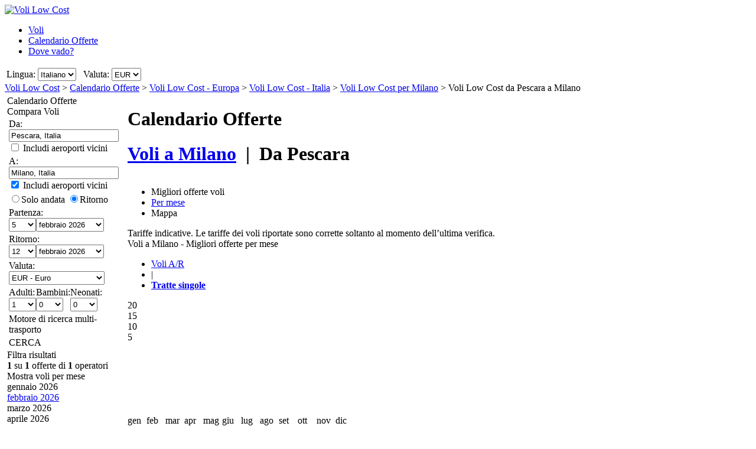

--- FILE ---
content_type: text/html; charset=UTF-8
request_url: https://www.volilowcost.it/VoliEconomici/Solo-andata/PSR/BGY/Voli-Low-Cost-da-Pescara-a-Milano.htm
body_size: 31054
content:

<!DOCTYPE html PUBLIC "-//W3C//DTD XHTML 1.0 Transitional//EN"
   "http://www.w3.org/TR/xhtml1/DTD/xhtml1-transitional.dtd">
<html xmlns="http://www.w3.org/1999/xhtml" xml:lang="it" lang="it" prefix="og: http://ogp.me/ns#">
<head>
	<title>Voli low cost Pescara - Milano : Voli economici per Milano, a partire da 15,29 € (Solo andata)</title>
	<meta http-equiv="Content-Type" content="text/html; charset=UTF-8"/>
	<meta name="viewport" content="width=device-width, initial-scale=1"/>
	<meta name="description" content="Voli Low Cost Milano - Confronta voli economici da Pescara a Milano. Offerte voli low cost a Milano Da 15,29 €. Compagnie aeree low cost da Pescara a Milano (Solo andata)"/>
	<meta name="keywords" content="Voli economici a Milano, Voli, Motore di ricerca voli economici, Offerte voli economici a Milano, Hotel."/>
	<meta property="og:title" content="Voli low cost Pescara - Milano : Voli economici per Milano, a partire da 15,29 € (Solo andata)" />
	<meta property="og:image" content="https://www.volilowcost.it/themes/v2009_R/i/logos/logo-it-IT.png" />
	<meta property="og:description" content="Voli Low Cost Milano - Confronta voli economici da Pescara a Milano. Offerte voli low cost a Milano Da 15,29 €. Compagnie aeree low cost da Pescara a Milano (Solo andata)" />
	<link rel="shortcut icon" href="/i/vuelosbaratos.ico"/>
	<link rel="canonical" href="https://www.volilowcost.it/VoliEconomici/Solo-andata/PSR/MIL/Voli-Low-Cost-da-Pescara-a-Milano.htm"/>
	<link type="text/css" rel="stylesheet" href="https://1.vbimg.com/themes/v2009_R/css/cfglobal.css"/>
	<link type="text/css" rel="stylesheet" href="https://1.vbimg.com/themes/v2009_R/css/slider.css"/>
	<link type="text/css" rel="stylesheet" href="https://1.vbimg.com/themes/v2009_R/css/popcalendar.css"/>
	<link type="text/css" rel="stylesheet" href="https://1.vbimg.com/themes/v2009_R/flights/css/flysearch.css"/>
	<link type="text/css" rel="stylesheet" href="https://1.vbimg.com/themes/v2009_R/flights/css/barchart.css"/>
	<link type="text/css" rel="stylesheet" href="https://1.vbimg.com/themes/v2009_R/flights/css/flysearch_print.css" media="print"/>
	<link type="text/css" rel="stylesheet" href="https://1.vbimg.com/themes/v2009_R/css/form.css"/>
	<script type="text/javascript" src="/js/dynamic/strings-it.js?ts=1dc9051699d4746"></script>

	<script type="text/javascript">/*<![CDATA[*/
		TXT_BOOK_IT = "Prenota";
		TXT_RESULTS = "%1 su %2 offerte di %3 operatori";
		TXT_VERIFY = "Verifica";
		TXT_UPDATE = "Aggiorna";
		TXT_NO_RESULTS = "Nessun risultato";
		TXT_NO_RESULTS_MSG = TXT_NO_RESULTS;
		TXT_ALT_DATE = "Date dei voli";
		TXT_MORE_FLIGHTS_FROM = "Altre offerte per questa partenza";
		TXT_MORE_FLIGHTS_TO = "Altre offerte per questa destinazione";
		TXT_VERIFY_AVAILABILITY = "Verifica disponibilità";
		TXT_APPROX_FROM = "circa %1 da %2";
		TXT_NO_RESULTS_FOUND = "Non abbiamo trovato nessun risultato per i criteri di ricerca selezionati";
		TXT_TRY_THESE_AIRPORTS = "Prova i seguenti aeroporti alternativi...";
		TXT_ALL_AIRPORTS = "(tutti gli aeroporti)";
		TXT_UPDATING = "Aggiornamento in corso...";
		TXT_WAIT = "Si prega di attendere...";
		TXT_UPDATE_FAILED = "Aggiornamento non disponibile";
		TXT_FROM_TO = "%1 a %2";

		HASH_CODE = "oXSUfg3PZvnXKmV9UxRduA==";
		FULL_PARAMS = "&Full=true&ShowIATA=true";
		EXTRA_PARAMS = "";
		IMG_PATH = "https://1.vbimg.com/i/";
		ROOT_FOLDER = "/";
		FLIGHTS_FOLDER = "/VoliEconomici/";
		REDIRECT_PATH = "/redirect.aspx";
		CAL_IMG_FOLDER = 'https://1.vbimg.com/i/cal/';
		MONTH_GRAPH_TARGET = decodeURIComponent("%2fVoliEconomici%2fsolo-andata%2fPSR%2fBGY%2f%251%2fVoli-Low-Cost-da-Pescara-a-Milano");

		LANG_CODE = "it";
		SEARCH_TIME = new Date(1769645296496);

		var errorTemplate = '<div class="ofertasBox ofertasError"><span class="tl"><span class="tr"></span></span>' +
			'<div class="roundLeft"><div class="roundRight">%1</div></div><span class="bl"><span class="br"></span></span></div>';

		var updateButton = '<div class="stopbutton" onclick="viewMgr.update()"><span class="text">' + TXT_UPDATE + '</span></div>';

		var v2009Icons = {
			aptPin:{icon:'https://1.vbimg.com/themes/v2009_R/i/map/map_apt.png',width:28,height:34},
			pinShadow:{icon:'https://1.vbimg.com/themes/v2009_R/i/map/map_shadow.png',width:42,height:34},
			clock:'https://1.vbimg.com/themes/v2009_R/i/ico_clock.gif',
			update:'https://1.vbimg.com/themes/v2009_R/i/ico_update.gif',
			updating:'https://1.vbimg.com/themes/v2009_R/i/snake.gif',
			warning:'https://1.vbimg.com/themes/v2009_R/i/ico_warning.gif'
		};

		var searchSettings = {
			dep:{
				iata:"PSR",
				city:"Pescara",
				name:"Pescara",
				iso3166:"IT",
				lat:42.4666667,
				lon:14.2166667
			},
			dest:{
				iata:"BGY",
				city:"Milano",
				name:"Milano Bergamo",
				iso3166:"IT",
				lat:45.4666667,
				lon:9.2000000
			},
			way:1,
			adults:1, children:0, infants:0,
			flightClass:"Economy",
			currencyRegion:"IT",
			useGrouping:false,
			maxDistance:100,
			decimalSeparator:",",
			thousandSeparator:".",
			currencyFormat:"%1 €",
			roundPrices:true,
			currencyPattern:"%1 €",
			hasMonth:false,
			month:1,
			year:1,
			mapOverallCheapest:true,
			hidePinOnMapHeader:true,
			showAirlineLogos:true,
			pageNextPrev:true,
			filterLabelOff:true,
			icons:v2009Icons,
			errorMsg:errorTemplate,
			updateButton:updateButton,
			directory:true,
			version:"Version1_1"
		};

		var preloadImages = function () {
			var d=document; if(d.images){ if(!d.p) d.p=new Array();
				var i,j=d.p.length,a=preloadImages.arguments; for(i=0; i<a.length; i++)
				if(a[i].indexOf("#")!=0){ d.p[j]=new Image; d.p[j++].src=a[i];}
			}
		};
		preloadImages('https://1.vbimg.com/themes/v2009_R/i/borders/waiting_top.gif',
			'https://1.vbimg.com/themes/v2009_R/i/borders/waiting_middle.gif',
			'https://1.vbimg.com/themes/v2009_R/i/borders/waiting_bottom.gif');
	/*]]>*/</script>
	<script type="text/javascript" src="/js/min/flexitip.min.js?ts=1cc003c2107d160"></script>
	<script type="text/javascript" src="/js/min/dom.min.js?ts=1cfd8da5cabd930"></script>
	<script type="text/javascript" src="/js/min/ajax.min.js?ts=1cfd8da5cabd930"></script>
	<script type="text/javascript" src="/js/min/balloon.min.js?ts=1cfd8da5cabd930"></script>
	<script type="text/javascript" src="/js/min/suggest.min.js?ts=1d496ec15e38eb0"></script>
	<script type="text/javascript" src="/js/min/popcalendar.min.js?ts=1d9fc3fa617ff30"></script>
	<script type="text/javascript" src="/js/min/tooltip.min.js?ts=1cfd8da5cabd930"></script>
	<script type="text/javascript" src="/jquery/jquery-1.8.3.min.js?ts=1d0791714cb7070"></script>
	<script type="text/javascript" src="/jquery/ui/ui.custom.1.9.2.min.js?ts=1d0791714cb7070"></script>
	<script type="text/javascript" src="/jquery/ui/jquery.ui.touch-punch.min.js?ts=1d0791929994c00"></script>
	<script type="text/javascript" src="/jquery/classy.js?ts=1cb698338bffe90"></script>
	<script type="text/javascript" src="/flights/js/v2/min/flightupdater.min.js?ts=1d2c02d032b5b00"></script>
	<script type="text/javascript" src="/flights/js/v2/min/searchbox.min.js?ts=1d496ec15e38eb0"></script>
	<script type="text/javascript" src="/flights/js/v2/min/barchart.min.js?ts=1cfdd669b01e8b0"></script>
	<script type="text/javascript" src="/js/min/custom-form-elements.min.js?ts=1d21fbc8e2c0d10"></script>
	<script type="text/javascript">/*<![CDATA[*/
	$(document).ready(function(){
		if(typeof(CustomForms) != 'undefined'){ CustomForms.init(); }
	});
	calPos = null;
	calWidth = 200;
	yAxisCss = 'yAxisDIV';
	chartAreaCss = 'chartAreaDIV';
	showWeekends = false;
	alertMethod = tooltipAlert;
	dismissAlertMethod = dismissTooltipAlerts;
	var navToggle = function(){
		$("#nav-toggle").toggleClass("active");
		$("#panelLeft").toggleClass("active");
		return false;
	}
	/*]]>*/</script>

	<script type="text/javascript">/*<![CDATA[*/
		var suggestCallbackLeft = null;
		var suggestCallbackMid = null;
		var processOnLoad = function () {
			if (typeof dateDropdownChanged != 'undefined') {
				 dateDropdownChanged('ddDepartDay', 'ddDepartMonth', 'dtDepart', 'ddReturnDay', 'ddReturnMonth', 'dtReturn', null); 
				dateDropdownChanged('ddDepDayMid', 'ddDepMonthMid', 'dtDepartMid', 'ddRetDayMid', 'ddRetMonthMid', 'dtReturnMid', null);
			}
		};
	/*]]>*/</script>

</head>
<body onload="processOnLoad();" onunload="return true;" itemscope itemtype="http://schema.org/WebPage">
	<form name="ServerForm" method="post" style="width:100%;height:100%;" id="ServerForm">
<input type="hidden" name="__EVENTTARGET" id="__EVENTTARGET" value="" />
<input type="hidden" name="__EVENTARGUMENT" id="__EVENTARGUMENT" value="" />
<input type="hidden" name="__LASTFOCUS" id="__LASTFOCUS" value="" />
<input type="hidden" name="__VIEWSTATE" id="__VIEWSTATE" value="/wEPDwUENTM4MQ9kFgJmDw8WAh4GU2VhcmNoMuAMAAEAAAD/////[base64]////C1N5c3RlbS5HdWlkCwAAAAJfYQJfYgJfYwJfZAJfZQJfZgJfZwJfaAJfaQJfagJfawAAAAAAAAAAAAAACAcHAgICAgICAgIAAAAAAAAAAAAAAAAAAAAAAAoJBgAAAAH5////+////[base64]///8yU3luZXJneS5GbGlnaHRTZWFyY2grQWR2YW5jZWRTZXR0aW5ncytGTElHSFRfQ0xBU1MBAAAAB3ZhbHVlX18ACAIAAAAAAAAAAAAABff///86U3luZXJneS5GbGlnaHRTZWFyY2grQWR2YW5jZWRTZXR0aW5ncytTUEVDSUFMSVpFRF9ERUVQTElOSwEAAAAHdmFsdWVfXwAIAgAAAAAAAAAABgoAAAAACQoAAAAF9f///[base64]" />

<script type="text/javascript">
<!--
var theForm = document.forms['ServerForm'];
if (!theForm) {
    theForm = document.ServerForm;
}
function __doPostBack(eventTarget, eventArgument) {
    if (!theForm.onsubmit || (theForm.onsubmit() != false)) {
        theForm.__EVENTTARGET.value = eventTarget;
        theForm.__EVENTARGUMENT.value = eventArgument;
        theForm.submit();
    }
}
// -->
</script>


<input type="hidden" name="__VIEWSTATEGENERATOR" id="__VIEWSTATEGENERATOR" value="342BCC39" />
<input type="hidden" name="__EVENTVALIDATION" id="__EVENTVALIDATION" value="/wEdAJECbUSuE4NGxqqRKsBwoR11GieUGy/epCMEzk1Abfsr9kuy/j256/oirurf4G0VH4uIEceoBybQ3JlfFnp9OfM6/R6hTCIgGnhlIKTAgRinV8iQKmMygGdzcCjqSZEjIHhw4XjJn1XbBLcVTb0ZUOsuY+STm1UXkEzLj6lhyzZj2qDUcqrVh58uKAvfAdvxelFGBewhrLkaVg6KZangs2daCwxdToFM+GT34X/FlX+t0Y5MupAgae65hp6GyQ1BAjQOMCO4tCmphU5IGx/MpR6hfk8jjj7imnJZ28e5GUT18yxofN12ThVtX+YaDbnV8t3AWAKdhAQ4sWDaXAWFx5yYOopsVdlOPDvXeYHAcOKwvNzrF6F7FPXjLrUyXwJoNMiZ2fp0MKqeF39DRYBjtXQZLzvaaSYPyYWx8JhgBiu8mUalEs1zAzHsUxzu2CbIm7d+Vu/QsaRnT1qG4zAleEWIOm+BS605DVHH5RDUQUEONYrZgXEgbGKgtcj6qCCEBa4LPlSuyd0eFXV6+ulZkLkAK/V/6cWZmLiS9lSOGPDmxX8K3yuVe9NSP32KaIqkwdeO1zUEUXmeWGaRsKleksh5hd4fbDKrTafEQ9AfOVuv42decKHNie5voiqA9Py+8jqS5F1UowDjiRbtR+fOzq8Th7drhVX0wROkzFZRGTSMov+PoesHPM7tGVY8J477JZj41uhOYfCnEe/bKLPCrx2+Tzlkwv0VOT7LZ/FJmOcZS+tgOKhLkuD9h72++OE70gukkSsqlwG3dSMecrI8DdF1qeOCdMYD9s97S9fMA2a/T8wnC0r6udWOwEV1FXi0XkSVokRTXxsPOeH6WcjPc4hbguzv6HR+ddD7/i3W5EmdQuoHP2upFLtsy1PYWwOaQ279T40nnE/SIL696rLTobUf2MQn/ICMmCOqra81r6UZfBF8ZZ9dztUj1T32Z//HBwa88ifYNWdHN/vdJ41hTr9WWPbP6M5JB/0sdjOgsNBEuWIqpZpFDPBoWb5RqL7Q06wlOnVKpdRC/WQykYKRZg2hMxUHlzVrR5js7xOmJz+NBg6zf6UadJRFiqPvQuhzxs8/S5Fho0vS+wYGh6+h9TZ8nIc5SXttQJ0dXJE7fOuNjf6U7AE507Okai+7e0sbN2yPIQ0IG7/lbH3EquDNdxNYvXTqHOK2uaiYI6loAanNA6ubeNIThQdq7n+iYoy1WWqHU4NXVk9HXkOl69K9Jba2B92IcYFJ4INfycyvBGPQE3s6NDffq2g/OeV7NVQOo951sqwXdFksCM2E00VFwOSxBlWlZnfEh4E6DizgzoHeLECuaE+o4oRspVXl28jV53FI9llY7C5H2e1IcNC2RNuG8OJr4I+cg7Apio2JrYK9UX/[base64]/[base64]/gTFLgVhL+JE84y9I3auQtqDNUIzxyUjpHu05B2kKXq1hil2rdfQquHVVxfLpDcH7l8zm0mS+0qZ1aPe1T9rihI05gLErEkaEdNRq+mjyZEir7Zukkw+C9JklW/0h1HZ5Rn+JdhdCgnhAzo3V5CKQd456HbW6yWvtloywYncQH2k7T8UNyNwHHqcPIOAhozVDw8vo5Up8R2aEAR9EIlhM/Hg+mDRh8sn54ig9gDq3lqAuS2qVeVa5Ua+LbITrT3OAw1G/407HIxvJoqGl/lzFbV6u/tYQgMdXUVt9/n1oQamO94FmWiwVYw7NF7X6ytrTXSYtaJQdg+DzJw72fntNXsHC7BKRhptcoznEuMAmcKEOLocFhUJxwpFCv9TCg3XLtmWdKJVvb06GjwEN/NuFT5lzYuXmf1fLelm+2jYXD6zHft/d8QdQxMr22HGyX+hdOMhil24f0n5dWOXzJXnojKTxVquJW0dRhpyOL8QtbllckrL7O+R0xgdVJN22Koy9SZ/J7gdplqMhJpDyrtdGj6fPVbarPxBBLb5so1yabCHBifR/WDs45FiQBLIFzGHMqMUElaxtUFJ3hM6EsS5wfILn70Y+/XyNugLv3pwm7vsuRxhlTLoU+nDGfKnboqNd5JMTge0sGvV6LGCeHpUJkJWHAWgQxCOPzHvg9Lps1pC0ViJDfv96k2LEcsCSLER2MkDQvDVnFpgn4X/Dm4tPzPF4BqnOyFJFbwoNP/j2HFDwoqZwxdIKy1FQaJZ0DvS4tDzgULmOQXiBkyZuR7dfahQEX0gVPi5R7dQnkbEiyW9bSFTQ9Z2tQwY8NLjzqy1EaE/I8ju8S+nLltRGclRs4HDxmn5kJ8+Z+SuMZxFwUP2WkYh4dwycRdCczEJ/hwAWDZEArDBbgc9e+0ftQ8LdYm9nImeq7D71HjPJxjXiaBO3y/NvoL3461NyHqfLgRO67lkgBCHgiCIlFIJ9aycpOp9RTtOXVXQTiJkoFizPslo3FgPaOHYS6WtJXovN9+x5KFc7mH46covCMMUFx4H/Y/GwrWAvLuZ+SN4DdzG7rntxYAslq/3hmsyjsFaSa7wvgE7ZQ0w2cHwtNfEhB2X7Mq4Btt60hvJqGVpOcp/E4NqImTVo6nYoKG9dkDXgI8WXyTZCWNHupKR1dyWmTMI+zegFNiq9KZAm4kCjxlZnFR6OAWtufXGSY+whP4D3kMKen35UtmPdfrvG0r8U+QC7nu6Jh5jpihFwRrayKTNTFUvR+WNQeyCQHRfkGSa3IZ+CfEBfUMx7mF3fi6Ln8DDCruYgLLi6nP4oMCIWBAkld4m/9JPx1m19ss3SKXA73Zb5lIkDdEAAo6X5cK7rn4YJyd4ZJc04LiYChM4cHetTOEV1bZ+3G/mK/JYZu/fF8/kpC3BmMQQKfYnGgnglLYI8rjhIu43q0bxfnG4/5ktNhFXlac/0aTEHFgkTNCmeCcLY6bFjEGDmrZuPuD6lYI116a1JdmvOnuODuzZBuOUoAjU+cDlM+mg29EFd28Ev5ekIs7fOwLA3dw8/k9FqLaFtzHqtwMNocP+WqBuI7WApVNjLwA1fRTsndidcdlwymWEp5+DFaHn34rmEZTj6OAkmJqQBzFb/4q+TWSm0G459HUQ7K+3yG86mwsKr67yqBOT5derB8SYm0igDjKPh7OUOU/ZmIaA6CJVx67T4Tdn7CuKKz7JginIB7Sn2CJZhxtWjSB/7ozEDWYi06nLw957gl1vy8TV8k40U7efijopZbUqfFw1zX5xf0upIp3D8cjNa6rpsNKx4pzJY3q+3LVg0Q1yMYWCQi0tmp1/71xnSaNDkXk7A20SIKe0BlgjsgX/p278thtsXcJFSevcwnMiIpuOg/3vlmDLj8UdJDq0xeia9gUlIh09D3cDnOqixalh46NvhZm0Qfn3tmhsO+yeLJObfYjKRF6HlGkSTfm2w/eB71cG2jD5RlFyJwMUEa8IQ8CetGLsiIiR2zTB3NIysgCYkL+sd4X6SRg0eH/SSnSxJwOv+oPsdKEIEs4/MaNXdecMqeOINi/cBMQexcu7j8fkKSiLr6Jb/ejglx0qoAGoBPKMolzPdLyUhj9F3vp5xwGFRrI3G/GLkP433Tobzd9Fy/oaSmDUNUCPw0fCyxrtn6dTgkfirfVypVSFbetDWO49+CeK4RAoE+KeAU53px1cQemlVdkKKKizM0VdAhnbFeXL9HRWqiZ1XYvtxjlJJrYNErXApyKf+qr0nbXvhuh6Y+gf8zqhayJIOjDcQq0IbBgHF5l6rL7QxPWJKT8Azar16WqQcsw5LpH66x5TYVfuKYs/Bsl1DloIyj+LjrDGydrbNGOgOMq3irOjTGEyXPgBHfh1xocvdvhga8fGtn+09UqQ7vS7iTLhKd5E52trJa4Sj4Tr1nXsqp98LpQoHcOvfVfrQ2J0pTPd/Jpcv/BFnCgioDfpayj7C73S9Pze8+fbtDHYKWFRMe1gfAtvIOmya7JqHCM7kw64dJp8Yv5GWCjS21keum1amUTBFUIMlVguKMF5DZ9GC8UuQIpLbLUtEjwODeizNt3ksr1KB2JKN/68aVDfr5ncQ9iX0jhcIwyiF13K+yaEFFUO23qroUTalsBMRGMEDTpRzL59KLXBdXQtAuv/XY4oWzAM8dvFD4FBBv+EEsab+r7OOWLagv7M1Ra0ZK0mHvoiKWXKEhur0YNDs/4w4RxUWEtCQRPkBRx1huoD+52kjPgPma0ymtKnVugGwGU3xyYzAyEaxmm9VTKUyDQli7cmy8p0dJ+vWWJFqHyanx5AiOgA2hfuMT3p5I+TUndvKBt0W84lY4G3SscrYMuJVW1h5jcVAOS7kNdVdMqIipPJ/oDBIkas7j25lqgkgJMtVjwTlPCqRq0ZDOTHYhccaCOvEHaO78WBH9SCpvuHR9ZLXRDKgqzrWx4e8D6TlTY/BweJnrPvl3DyCksIOCxn9H2G5OBhrQFUFDW/[base64]/kyHu+7rZ5aVb3RS9fSH8WM6XCo0sLESSgIs1ZT+aOC1b3FzPXDlhXsHjyPQ2xGuyeudGkD+nfyQS9eOVj0yaRsV5KN1/rLJscttinbr7hBndftCy7gX2jE6bHu61+ILDbWAjdaoHhGGXYVpxUOhLdhDARnVEB/F4D/a0D0nCJwTkMMOmwrOt7akbFje+7pw7/c84vtWgBn/EfpTIhEwg/[base64]/a6EzwkYgNlZC8ALPbSzfVksM9eqYPVHEV/9OT+TDau/grwxjVi/Ozk+E8ZhCrnlg0eXgaIORr45nZm1HEN/NylwpTv4KEi40qCLlvmaB20bk0zy5i8oNhZAZR1xFNEKYXRKF6LS4i+Lf4fmdwnJenZBT0UZAE1TktqCEkfsBlLzrTlvNQypvgMyWsveukylouLKaV6TgMeQZFO9jVPofyC8DVAT3BTA/6fPUYrB8UmCci68qE6hRPXxOwRatIRY1DhQsBa34Xe8NrcA=" />
	<div class="bodycontainer">
	<table class="bodyTable" width="100%" height="100%" border="0" cellspacing="0" cellpadding="0">
		<tr>
			<td valign="top">
			<div class="containerWithoutFooter">
			
<script type="text/javascript">
var stopPage = function () {
	try {
		if (window.stop) { window.stop(); }
		else { document.execCommand('Stop'); }
	}
	catch (e) { }
};
</script>

<div class="mast">
	<div class="mastcontent">
		<div class="mastlogo">
			<a href="/" onclick="stopPage();">
				<img src="https://1.vbimg.com/themes/v2009_R/i/logos/logo-it-IT.png" class="logo" border="0" alt="Voli Low Cost"/>
			</a>
		</div>
		<ul class="headerTabs">
			<li><span><a href="/">Voli</a></span></li><li class="selected"><span><a href="/CalendarioOfferte/">Calendario Offerte</a></span></li><li><span><a href="/RicercaPerPrezzo/">Dove vado?</a></span></li>
		</ul>
	</div>
	<div class="top_round"><div class="top_round_right"><div class="top_round_bg"></div></div></div>
</div>
<div class="mastoptions">
<table id="dropdownOptions" border="0">
	<tr>
		
		<td>Lingua:</td><td><select name="top:ddLanguageTop" onchange="javascript:setTimeout(&#39;__doPostBack(\&#39;top$ddLanguageTop\&#39;,\&#39;\&#39;)&#39;, 0)" language="javascript" id="top_ddLanguageTop" class="selectBg styled" style="height:22px;">
	<option selected="selected" value="it">Italiano</option>
	<option value="en">English</option>

</select></td>
		<td width="4"></td>
		<td>Valuta:</td><td><select name="top:ddCurrencyTop" onchange="setCurrencyCookie(this.value);setTimeout(&#39;__doPostBack(\&#39;top$ddCurrencyTop\&#39;,\&#39;\&#39;)&#39;, 0)" language="javascript" id="top_ddCurrencyTop" class="selectBg styled" style="height:22px;min-width:50px;">
	<option selected="selected" value="IT">EUR</option>
	<option value="GB">GBP</option>

</select></td>
	</tr>
</table>
</div>



			<div class="breadcrumb" itemprop="breadcrumb"><a href="/">Voli Low Cost</a>&nbsp;>&nbsp;<a href="/CalendarioOfferte/">Calendario Offerte</a>&nbsp;>&nbsp;<a href="/VoliEconomici/Continente/Europa.htm">Voli Low Cost - Europa</a>&nbsp;>&nbsp;<a href="/VoliEconomici/Paese/Italia.htm">Voli Low Cost - Italia</a>&nbsp;>&nbsp;<a href="/voli-a/milano-italia.htm">Voli Low Cost per Milano</a>&nbsp;>&nbsp;<span>Voli Low Cost da Pescara a Milano</span></div>
			<table cellspacing="4" cellpadding="0" border="0" class="contentTable">
				<tr>
					<td id="panelLeft" valign="top" align="left" class="noPrint" style="width:200px;">
						<table id="RefineSearch" border="0" cellspacing="0" cellpadding="0">
							<tr>
								<td>
									<table id="searchLeft" width="200" cellspacing="0" cellpadding="0" border="0">
										<tr>
											<td>
												<div class="SidebarTitle"><div class="farefinderTitle">
													<a id="linkDirSearch" onclick="toggleDisplay(this,'rowDirSearch','SidebarOpen','SidebarClose');toggleDisplay('linkLiveSearch','rowSearch','SidebarOpen','SidebarClose',true);dismissAlertMethod();" class="SidebarOpen">Calendario Offerte</a>
												</div></div>
												<div id="rowDirSearch" style="display:none;">
												<table class="SearchForm" id="tbDirectorySearch">
													<tr>
														<td>
															<div class="journeySelector2">
																<span class="paddedRadio"><input id="optOneWay2" type="radio" name="FLWay2" value="1" /><label for="optOneWay2">Solo andata</label></span>
																<span class="unpaddedRadio"><input id="optReturn2" type="radio" name="FLWay2" value="2" checked="checked" /><label for="optReturn2">Ritorno</label></span>
															</div>
														</td>
													</tr>
													<tr>
														<td>
															Da:&nbsp;<span id="errAptDep2"></span><br/>
															<div class="animbox2">
															<input name="tbAptDep2" type="text" id="tbAptDep2" class="inputBg" autocomplete="off" onfocus="LoadSuggest(this,&#39;tbDepIata2&#39;,LANG_CODE,&#39;imgLoadDepSuggest2&#39;,validateDirForm)" style="width:178px;" />
															<img src="https://1.vbimg.com/i/snake_sml_3.gif" id="imgLoadDepSuggest2" class="anim2" style="display:none;" width="16" height="16"/>
															<input name="tbDepIata2" type="hidden" id="tbDepIata2" autocomplete="off" />
															</div>
														</td>
													</tr>
													<tr>
														<td>
															A:&nbsp;<span id="errAptDest2"></span><br/>
															<div class="animbox2">
															<input name="tbAptDest2" type="text" id="tbAptDest2" class="inputBg" autocomplete="off" onfocus="LoadSuggest(this,&#39;tbDestIata2&#39;,LANG_CODE,&#39;imgLoadDestSuggest2&#39;,validateDirForm)" style="width:178px;" />
															<img src="https://1.vbimg.com/i/snake_sml_3.gif" id="imgLoadDestSuggest2" class="anim2" style="display:none;" width="16" height="16"/>
															<input name="tbDestIata2" type="hidden" id="tbDestIata2" autocomplete="off" />
															</div>
														</td>
													</tr>
													<tr>
														<td>
															Mese di partenza:<br/>
															<select name="ddDirectoryMonth" id="ddDirectoryMonth" class="selectBg" style="height:23px;width:184px;">
	<option value="0">Mostra tutti i mesi</option>
	<option value="2026-01">gennaio 2026</option>
	<option value="2026-02">febbraio 2026</option>
	<option value="2026-03">marzo 2026</option>
	<option value="2026-04">aprile 2026</option>
	<option value="2026-05">maggio 2026</option>
	<option value="2026-06">giugno 2026</option>
	<option value="2026-07">luglio 2026</option>
	<option value="2026-08">agosto 2026</option>
	<option value="2026-09">settembre 2026</option>
	<option value="2026-10">ottobre 2026</option>
	<option value="2026-11">novembre 2026</option>
	<option value="2026-12">dicembre 2026</option>

</select>
														</td>
													</tr>
													<tr>
														<td>
															Valuta:<br/>
															<select name="ddCurrency2" id="ddCurrency2" class="selectBg" style="height:23px;width:184px;">
	<option selected="selected" value="IT">EUR - Euro</option>
	<option value="GB">GBP - Sterline</option>

</select>
														</td>
													</tr>
													<tr>
														<td class="buttonCell">
															<div class="smallbutton" onclick="validateDirForm()"><span class="text">
															CERCA
															</span></div>
														</td>
													</tr>
												</table>
												</div>
											</td>
										</tr>
										<tr id="rowSearchToggle">
	<td class="FilterRow2">
												<div class="SidebarTitle"><div class="searchTitle">
													<a id="linkLiveSearch" onclick="toggleDisplay(this,'rowSearch','SidebarOpen','SidebarClose');toggleDisplay('linkDirSearch','rowDirSearch','SidebarOpen','SidebarClose',true);dismissAlertMethod();" class="SidebarClose">Compara Voli</a>
												</div></div>
												<div id="rowSearch">
													<table class="SearchForm" id="tbSideBarFlightSearch">
														<tr>
															<td>
																Da:&nbsp;<span id="errAptDep"></span><br/>
																<div class="animbox2">
																<input name="tbAptDep" type="text" value="Pescara, Italia" maxlength="100" id="tbAptDep" class="inputBg" autocomplete="off" onfocus="LoadSuggestV2({item:this,iata:&#39;tbDepIata&#39;,lang:LANG_CODE,img:&#39;imgLoadDepSuggest&#39;,send:validateSidebarForm,callback:suggestCallbackLeft})" style="width:178px;" />
																<img src="https://1.vbimg.com/i/snake_sml_3.gif" id="imgLoadDepSuggest" class="anim2" style="display:none;" width="16" height="16"/>
																</div>
																<div class="nearbyAirportOption"><input type="checkbox" id="chkDepNearby" />&nbsp;<label for="chkDepNearby">Includi aeroporti vicini</label></div>
																<input type="hidden" id="tbDepIata" autocomplete="off" name="tbDepIata" value="PSR" country="IT"/>
															</td>
														</tr>
														<tr>
															<td>
																A:&nbsp;<span id="errAptDest"></span><br/>
																<div class="animbox2">
																<input name="tbAptDest" type="text" value="Milano, Italia" maxlength="100" id="tbAptDest" class="inputBg" autocomplete="off" onfocus="LoadSuggestV2({item:this,iata:&#39;tbDestIata&#39;,lang:LANG_CODE,img:&#39;imgLoadDestSuggest&#39;,send:validateSidebarForm,callback:suggestCallbackLeft})" style="width:178px;" />
																<img src="https://1.vbimg.com/i/snake_sml_3.gif" id="imgLoadDestSuggest" class="anim2" style="display:none;" width="16" height="16"/>
																</div>
																<div class="nearbyAirportOption"><input type="checkbox" id="chkDestNearby" checked/>&nbsp;<label for="chkDestNearby">Includi aeroporti vicini</label></div>
																<input type="hidden" id="tbDestIata" autocomplete="off" name="tbDestIata" value="MIL" country="IT"/>
															</td>
														</tr>
														<tr>
															<td>
																
																<div class="journeySelector">
																	<span class="paddedRadio"><input id="optOneWay" type="radio" name="FLWay" value="1" onclick="SetItemDisabled([&#39;ddReturnDay&#39;,&#39;ddReturnMonth&#39;],true);" /><label for="optOneWay">Solo andata</label></span>
																	<span class="unpaddedRadio"><input id="optReturn" type="radio" name="FLWay" value="2" checked="checked" onclick="SetItemDisabled([&#39;ddReturnDay&#39;,&#39;ddReturnMonth&#39;],false);" /><label for="optReturn">Ritorno</label></span>
																</div>
															</td>
														</tr>
														<tr>
															<td>
																Partenza: <span id="errDateDepart"></span><br/>
																<table class="calendarTable" cellpadding="0" cellspacing="0"><tr>
																<td><select name="ddDepartDay" id="ddDepartDay" class="selectBg" onchange="dateDropdownChanged(&#39;ddDepartDay&#39;,&#39;ddDepartMonth&#39;,&#39;dtDepart&#39;,&#39;ddReturnDay&#39;,&#39;ddReturnMonth&#39;,&#39;dtReturn&#39;,this)" style="height:23px;width:46px;">
		<option value="1">1</option>
		<option value="2">2</option>
		<option value="3">3</option>
		<option value="4">4</option>
		<option selected="selected" value="5">5</option>
		<option value="6">6</option>
		<option value="7">7</option>
		<option value="8">8</option>
		<option value="9">9</option>
		<option value="10">10</option>
		<option value="11">11</option>
		<option value="12">12</option>
		<option value="13">13</option>
		<option value="14">14</option>
		<option value="15">15</option>
		<option value="16">16</option>
		<option value="17">17</option>
		<option value="18">18</option>
		<option value="19">19</option>
		<option value="20">20</option>
		<option value="21">21</option>
		<option value="22">22</option>
		<option value="23">23</option>
		<option value="24">24</option>
		<option value="25">25</option>
		<option value="26">26</option>
		<option value="27">27</option>
		<option value="28">28</option>
		<option value="29">29</option>
		<option value="30">30</option>
		<option value="31">31</option>

	</select></td>
																<td><select name="ddDepartMonth" id="ddDepartMonth" class="selectBg" onchange="dateDropdownChanged(&#39;ddDepartDay&#39;,&#39;ddDepartMonth&#39;,&#39;dtDepart&#39;,&#39;ddReturnDay&#39;,&#39;ddReturnMonth&#39;,&#39;dtReturn&#39;,this)" style="height:23px;width:115px;">
		<option value="2026-1">gennaio 2026</option>
		<option selected="selected" value="2026-2">febbraio 2026</option>
		<option value="2026-3">marzo 2026</option>
		<option value="2026-4">aprile 2026</option>
		<option value="2026-5">maggio 2026</option>
		<option value="2026-6">giugno 2026</option>
		<option value="2026-7">luglio 2026</option>
		<option value="2026-8">agosto 2026</option>
		<option value="2026-9">settembre 2026</option>
		<option value="2026-10">ottobre 2026</option>
		<option value="2026-11">novembre 2026</option>
		<option value="2026-12">dicembre 2026</option>

	</select></td>
																<td><div class="calendarSmall" onclick="return popUpCalendar(this,'yyyy-m-d','dtDepart','ddDepartDay','ddDepartMonth',searchDateChanged)"></div></td>
																</tr></table>
																<input name="dtDepart" type="hidden" id="dtDepart" value="2026-2-5" />
															</td>
														</tr>
														<tr>
															<td id="tdReturnDate">
																Ritorno:&nbsp;<span id="errDateReturn"></span><br/>
																<table class="calendarTable" cellpadding="0" cellspacing="0"><tr>
																<td><select name="ddReturnDay" id="ddReturnDay" class="selectBg" onchange="dateDropdownChanged(&#39;ddDepartDay&#39;,&#39;ddDepartMonth&#39;,&#39;dtDepart&#39;,&#39;ddReturnDay&#39;,&#39;ddReturnMonth&#39;,&#39;dtReturn&#39;,this)" style="height:23px;width:46px;">
		<option value="1">1</option>
		<option value="2">2</option>
		<option value="3">3</option>
		<option value="4">4</option>
		<option value="5">5</option>
		<option value="6">6</option>
		<option value="7">7</option>
		<option value="8">8</option>
		<option value="9">9</option>
		<option value="10">10</option>
		<option value="11">11</option>
		<option selected="selected" value="12">12</option>
		<option value="13">13</option>
		<option value="14">14</option>
		<option value="15">15</option>
		<option value="16">16</option>
		<option value="17">17</option>
		<option value="18">18</option>
		<option value="19">19</option>
		<option value="20">20</option>
		<option value="21">21</option>
		<option value="22">22</option>
		<option value="23">23</option>
		<option value="24">24</option>
		<option value="25">25</option>
		<option value="26">26</option>
		<option value="27">27</option>
		<option value="28">28</option>
		<option value="29">29</option>
		<option value="30">30</option>
		<option value="31">31</option>

	</select></td>
																<td><select name="ddReturnMonth" id="ddReturnMonth" class="selectBg" onchange="dateDropdownChanged(&#39;ddDepartDay&#39;,&#39;ddDepartMonth&#39;,&#39;dtDepart&#39;,&#39;ddReturnDay&#39;,&#39;ddReturnMonth&#39;,&#39;dtReturn&#39;,this)" style="height:23px;width:115px;">
		<option value="2026-1">gennaio 2026</option>
		<option selected="selected" value="2026-2">febbraio 2026</option>
		<option value="2026-3">marzo 2026</option>
		<option value="2026-4">aprile 2026</option>
		<option value="2026-5">maggio 2026</option>
		<option value="2026-6">giugno 2026</option>
		<option value="2026-7">luglio 2026</option>
		<option value="2026-8">agosto 2026</option>
		<option value="2026-9">settembre 2026</option>
		<option value="2026-10">ottobre 2026</option>
		<option value="2026-11">novembre 2026</option>
		<option value="2026-12">dicembre 2026</option>

	</select></td>
																<td><div class="calendarSmall" onclick="return popUpCalendar(this,'yyyy-m-d','dtReturn','ddReturnDay','ddReturnMonth',searchDateChanged)"></div></td>
																</tr></table>
																<input name="dtReturn" type="hidden" id="dtReturn" value="2026-2-12" />
															</td>
														</tr>
														<tr>
															<td>
																Valuta:<br/>
																<select name="ddCurrency" id="ddCurrency" class="selectBg" style="height:23px;width:162px;">
		<option selected="selected" value="IT">EUR - Euro</option>
		<option value="GB">GBP - Sterline</option>

	</select>
															</td>
														</tr>
														<tr>
															<td valign="bottom">
																<table cellpadding="0" cellspacing="0" border="0">
																	<tr>
																		<td class="paxCell">Adulti:<br/>
																			<select name="ddAdults" id="ddAdults" class="selectBg" style="height:23px;width:46px;">
		<option selected="selected" value="1">1</option>
		<option value="2">2</option>
		<option value="3">3</option>
		<option value="4">4</option>
		<option value="5">5</option>
		<option value="6">6</option>
		<option value="7">7</option>
		<option value="8">8</option>
		<option value="9">9</option>

	</select>
																		</td>
																		<td class="paxCell">Bambini:<br/>
																			<select name="ddChildren" id="ddChildren" class="selectBg" style="height:23px;width:46px;">
		<option selected="selected" value="0">0</option>
		<option value="1">1</option>
		<option value="2">2</option>
		<option value="3">3</option>
		<option value="4">4</option>
		<option value="5">5</option>
		<option value="6">6</option>
		<option value="7">7</option>
		<option value="8">8</option>
		<option value="9">9</option>

	</select>
																		</td>
																		<td>Neonati:<br/>
																			<select name="ddInfants" id="ddInfants" class="selectBg" style="height:23px;width:46px;">
		<option selected="selected" value="0">0</option>
		<option value="1">1</option>
		<option value="2">2</option>
		<option value="3">3</option>
		<option value="4">4</option>
		<option value="5">5</option>
		<option value="6">6</option>
		<option value="7">7</option>
		<option value="8">8</option>
		<option value="9">9</option>

	</select>
																		</td>
																	</tr>
																</table>
																
															</td>
														</tr>
														<tr>
															<td>
															
																<div class="advDiv">
																	<a name="lnkAdvanced" class="plus" onclick="toggleDisplay(this,'divAdvanced','plus','minus')">
																		<span class="blueUnderline">Motore di ricerca multi-trasporto</span>
																	</a>
																</div>
																<div id="divAdvanced" class="sidebarForm" style="display:none;">
																	<div class="fieldset">
																		<span class="fieldset_tl"><span class="fieldset_tr"></span></span>
																		<div class="content"><div class="contentInner">
																		<div class="legend">Compara voli con:</div>
																			<table class="advTable" cellpadding="0" cellspacing="4" border="0">
																				<tr >
																					<td><input id="chkTrain" type="checkbox" name="chkTrain" /></td>
																					<td><img src="https://1.vbimg.com/themes/v2009_R/i/ico_train_sml.gif" width="16" height="16" border="0"/></td>
																					<td>Treni *</td>
																				</tr>
																				<tr  style="display:none" >
																					<td><input id="chkBus" type="checkbox" name="chkBus" /></td>
																					<td><img src="https://1.vbimg.com/themes/v2009_R/i/ico_bus_sml.gif" width="16" height="16" border="0"/></td>
																					<td>Bus *</td>
																				</tr>
																				<tr >
																					<td><input id="chkFerry" type="checkbox" name="chkFerry" /></td>
																					<td><img src="https://1.vbimg.com/themes/v2009_R/i/ico_ferry_sml.gif" width="16" height="16" border="0"/></td>
																					<td>Traghetti *</td>
																				</tr>
																			</table>
																			<table border="0">
																				<tr>
																					<td valign="top" class="advInfo">* </td>
																					<td class="advInfo">Solo stazioni in Italia e alcune destinazioni in Europa.</td>
																				</tr>
																			</table>
																		</div>
																		</div>
																		<span class="fieldset_bl"><span class="fieldset_br"></span></span>
																	</div>
																</div>
															
															</td>
														</tr>
														<tr>
															<td class="buttonCell">
																<div class="smallbutton" onclick="validateSidebarForm()"><span class="text">
																CERCA
																</span></div>
															</td>
														</tr>
													</table>
												</div>
											</td>
</tr>

									</table>
									<table class="FilterTable" width="200" cellspacing="0" cellpadding="0" border="0">
										<tr id="trResultsCount">
	<td>
												<div class="SidebarTitle">
													<a onclick="toggleDisplay(this,'resultsCountContainer','SidebarOpen','SidebarClose')" class="SidebarClose">Filtra risultati</a>
												</div>
												<div id="resultsCountContainer" class="filtersContainer">
													<div id="resultsCounts"></div>
												</div>
											</td>
</tr>

										<tr id="MonthsRow">
	<td>
												<table width="100%" cellpadding="0" cellspacing="0" border="0">
													<tr>
														<td>
															<div class="SidebarTitle">
																<a onclick="toggleDisplay(this,'monthsContainer','SidebarOpen','SidebarClose')" class="SidebarClose">Mostra voli per mese</a>
															</div>
															<div id="monthsContainer" class="filtersContainer">
																<div class="monthsList">
																<div class="disabledMonth"><div>gennaio 2026</div></div>
																<a href="/VoliEconomici/Solo-andata/PSR/BGY/febbraio-2026/Voli-Low-Cost-da-Pescara-a-Milano.htm"><div>febbraio 2026</div></a>
																<div class="disabledMonth"><div>marzo 2026</div></div>
																<div class="disabledMonth"><div>aprile 2026</div></div>
																<div class="disabledMonth"><div>maggio 2026</div></div>
																<div class="disabledMonth"><div>giugno 2026</div></div>
																<div class="disabledMonth"><div>luglio 2026</div></div>
																<div class="disabledMonth"><div>agosto 2026</div></div>
																<div class="disabledMonth"><div>settembre 2026</div></div>
																<div class="disabledMonth"><div>ottobre 2026</div></div>
																<div class="disabledMonth"><div>novembre 2026</div></div>
																<div class="disabledMonth"><div>dicembre 2026</div></div>
																</div>
															</div>
														</td>
													</tr>
													<tr id="trAirportsFilter">
		<td class="FilterRow2">
															<div class="SidebarTitle"><div class="departuresTitle">
																<a onclick="toggleDisplay(this,'airportsDep1','SidebarOpen','SidebarClose')" class="SidebarClose">Partenza</a>
															</div></div>
															<div id="airportsDep1" class="filtersContainer"></div>
															<div class="SidebarTitle"><div class="destinationsTitle">
																<a onclick="toggleDisplay(this,'airportsDest1','SidebarOpen','SidebarClose')" class="SidebarClose">Arrivo</a>
															</div></div>
															<div id="airportsDest1" class="filtersContainer"></div>
														</td>
	</tr>
	
													<tr>
														<td height="8"></td>
													</tr>
												</table>
											</td>
</tr>

										
									</table>
								</td>
							</tr>
						</table>
					</td>
					<td valign="top" align="left">
					<div class="middleSection">
						<div class="updating" id="updating" style="display:none">
							<div class="waiting"><div class="waittop"></div><div class="waitmiddle">
								<p class="updatingText">Aggiornamento risultati</p>
								<div class="updatingAnimation"><img src="https://1.vbimg.com/themes/v2009_R/i/pins_anim.gif" width="128" height="34"/></div>
								<p class="pleaseWait">Si prega di attendere...</p>
							</div><div class="waitbottom"></div></div>
						</div>
						<a id="nav-toggle" href="#" onclick="return navToggle();"><span></span></a>
						<!-- google_ad_section_start -->
						<div class="pageHeading">
							<h1 class="blueHeading">Calendario Offerte</h1>
							<h1>
								<a href="/voli-a/milano-italia.htm">Voli a <b>Milano</b></a>
								&nbsp;|&nbsp;
								Da <b>Pescara</b>
							</h1>
						</div>
						<!-- google_ad_section_end -->
						
						<table cellspacing="0" cellpadding="0" width="100%" border="0">
							<tr>
								<td valign="top" align="left" width="100%">
									<div id="divResults" style="display:block;padding:0 0 8px 0;">
										<table cellpadding="0" cellspacing="0" width="100%" border="0">
											<tr>
												<td>
													<div class="RoundTabs">
														<ul>
															<li id="tabCheapest" class="selectedTab"><a name="cheapestTab" onclick="viewMgr.showView(views.DEFAULT)"><span>Migliori offerte voli</span></a></li><li id="tabMonth" class="unselectedTab"><a href="/VoliEconomici/Solo-andata/PSR/BGY/febbraio-2026/Voli-Low-Cost-da-Pescara-a-Milano.htm"><span>Per mese</span></a></li>
															<li id="tabMap" class="unselectedTab"><a onclick="viewMgr.showView(views.MAP)"><span>Mappa</span></a></li>
															
														</ul>
													</div>
												</td>
											</tr>
										</table>
										
										<div id="pnlMap" class="map" style="display:none;">
											<div id="mapDiv" style="width:100%;height:350px;"></div>
										</div>
										<div id="mapNav" class="shadedBar" style="display:none;">
											<ul class="sorterList">
												<li>
													<a href="javascript:mapView.showDepartures();" id="mapDeps">
														Partenza</a>
												</li>
												<li>|</li>
												<li>
													<a href="javascript:mapView.showDestinations();" id="mapDests" style="font-weight:bold;">
														Arrivo
													</a>
												</li>
											</ul>
										</div>
										
										<div id="pnlAltSearch" style="display:none;">
											<br/>
											<div class="ofertasBox">
												<span class="tl"><span class="tr"></span></span>
												<div class="roundLeft"><div class="roundRight">
													<div id="altSearchContent"></div>
												</div></div>
												<span class="bl"><span class="br"></span></span>
											</div>
										</div>
										<div id="resultsPane">
											<div id="pnlDefault">
												<div class="infoBar">
													Tariffe indicative. Le tariffe dei voli riportate sono corrette soltanto al momento dell’ultima verifica.
												</div>
												
												<div class="monthLabel">
													<span>Voli a Milano - Migliori offerte per mese</span>
												</div>
												
												<ul class="sorterList">
													<li>
														<a href="/VoliEconomici/PSR/BGY/Voli-Low-Cost-da-Pescara-a-Milano.htm"
															id="flexResultsLink"
															class="FlexColumn"
															style="">
															Voli A/R</a>
													</li>
													<li>|</li>
													<li>
														<a href="/VoliEconomici/Solo-andata/PSR/BGY/Voli-Low-Cost-da-Pescara-a-Milano.htm"
															id="flexLegsLink"
															class="FlexColumn"
															style="font-weight:bold;">
															Tratte singole</a>
													</li>
												</ul>
												<div id="flexChart1" class="monthlyChart"><img class="chartProgressImage" src="https://1.vbimg.com/i/ajax-loader.gif" width="56" height="21" alt=""/></div>
											</div>
											<div>
												
<div class="sorterContainer" id="resultsHeader">
	<ul class="sorterList">
		<li class="sorterLabel">Ordina per:</li>
		<li>
			<a onclick="viewMgr.sort('value')" id="href1Sort0" class="sortAsc">Prezzo</a>
		</li>
		<li>|</li>
		<li>
			<a onclick="viewMgr.sort('stops')" id="href1Sort5">Scali</a>
		</li>
		<li>|</li>
		<li>
			<a onclick="viewMgr.sort('airline')" id="href1Sort1">Vettore</a>
		</li>
		<li>|</li>
		<li>
			<a onclick="viewMgr.sort('duration')" id="href1Sort6">Durata</a>
		</li>
	</ul>
</div>

											</div>
											<div id="progressiveResults" class="ResultTable">
											
													<div class="ResultDiv"><div class="fullResult"><div class="groupBox"><div class="top"><span class="tl"><span class="tr"></span></span></div><div class="boxBody"><table cellspacing="0" cellpadding="0" border="0" class="tbl2" style="table-layout:fixed;"><tr><td width="118" valign="top" rowspan="2" class="groupPriceCell"><div class="groupPrice"><span class="pricetl"><span class="pricetr"></span></span><div class="PriceInner"><a target="_blank" class="ResultPrice" href="/redirect.aspx?opid=11&url=&DepartAirport=PSR&DestinationAirport=BGY&Adults=1&Children=0&Infants=0&DepartureDate=09/02/2026&ReturnDate=&FLWay=1" rel="nofollow"><span class="priceBig">15</span> €</a><br/></div><a href="/redirect.aspx?opid=11&url=&DepartAirport=PSR&DestinationAirport=BGY&Adults=1&Children=0&Infants=0&DepartureDate=09/02/2026&ReturnDate=&FLWay=1" target="_blank" rel="nofollow"><table class="opBtnTable"><tr><td class="opBtn" title="Ryanair" style="background-color:#FFFFFF;color:#000000;">Ryanair</td></tr></table></a><div class="bookBtn"><span class="lt"><span class="rt"><span class="btn"><a target="_blank" href="/redirect.aspx?opid=11&url=&DepartAirport=PSR&DestinationAirport=BGY&Adults=1&Children=0&Infants=0&DepartureDate=09/02/2026&ReturnDate=&FLWay=1" rel="nofollow">Prenota</a></span></span></span></div><span class="pricebl"><span class="pricebr"></span></span></div></td><td align="center" valign="middle" width="28"><img src="https://1.vbimg.com/i/grouping/out.gif" width="25" height="25" /></td><td class="groupDetailsCell"><span class="groupApt" title="Pescara">Pescara</span><span class="groupDate">9 feb 2026, 23:45</span></td><td class="groupDetailsCell"><span class="groupApt" title="Milano Bergamo">Milano Bergamo</span><span class="groupDate">10 feb 2026, 00:55</span></td><td width="70" class="stopsDuration" valign="middle" align="center">1h 10<br/>senza scali</td><td width="80" valign="middle" align="center">Ryanair</td></tr><tr><td class="groupDetailsCell" colspan="5"><div class="updatedOuter" style="background:url('https://1.vbimg.com/themes/v2009_R/i/ico_warning.gif') no-repeat left center;height:16px;line-height:16px;padding:2px 0 2px 17px;">Ultimo aggiornamento: <span class="updatedText">3 giorni fa</span></div></td></tr><tr><td valign="top" colspan="6"><div class="otherOps"><div class="content"><div style="float:left;padding-right:16px;">Date dei voli: <span class="byPriceDate"><span class="txtDate"><b>9 feb</b></span></span></div><div style="clear:both;"></div><span class="groupbl"><span class="groupbr"></span></span></div></td></tr></table></div><div class="btm"><span class="bl"><span class="br"></span></span></div></div></div></div>
												
											</div>
											<table id="tblResFoot" width="100%" cellspacing="0" cellpadding="3" border="0">
												<tr>
													<td align="left">
														<span id="spanPages"></span>
													</td>
													<td align="right">
														<select class="selectBg" id="PageCountSize" name="PageCountSize" style="width:44px;height:22px;" onchange="viewMgr.setPageSize(this.value,false)">
															<option value="10" selected="selected">10</option>
															<option value="25">25</option>
															<option value="50">50</option>
														</select>
													</td>
												</tr>
											</table>
										</div>
									</div>
								</td>
							</tr>
						</table>
						
						
							<div class="shadowedBox searchBoxBg">
								<span class="tl"><span class="tr"></span></span>
								<div class="roundLeft"><div class="roundRight">
								<div id="liveSearch" style="padding-top:8px;">
								<table class="SearchBox" cellspacing="6" align="center" border="0" style="margin:0 auto;" id="tbFlightSearch">
									<tr>
										<td class="tdInput" width="240">
											Da:&nbsp;<span id="errDepMid"></span><br/>
											<div class="animbox">
												<input maxlength="100" type="text" id="tbDepMid" class="inputBg" style="width:230px;" autocomplete="off" onfocus="LoadSuggestV2({item:this,iata:'tbDepIataMid',lang:'it',img:'imgDepLoadingMid',send:validateMiddleForm,scale:1.5,callback:suggestCallbackMid})" value="Pescara, Italia"/>
												<img src="https://1.vbimg.com/i/snake_sml_4.gif" id="imgDepLoadingMid" class="anim" style="display:none;" width="16" height="16" alt=""/>
											</div>
											<div class="nearbyAirportOption"><input type="checkbox" id="chkDepNearbyMid" />&nbsp;<label for="chkDepNearbyMid">Includi aeroporti vicini</label></div>
											<input type="hidden" id="tbDepIataMid" autocomplete="off" value="PSR" country="IT"/>
										</td>
										<td style="padding:0 0 8px 0;">
											<input type="checkbox" id="swapped" style="display:none"/>
											<label for="swapped" onclick="switchFromAndTo('tbDepMid','tbDepIataMid','tbDestMid','tbDestIataMid')">
												<div class="swap">&rlarr;</div>
											</label>
										</td>
										<td class="tdInput" width="240">
											A:&nbsp;<span id="errDestMid"></span><br/>
											<div class="animbox">
												<input maxlength="100" type="text" id="tbDestMid" class="inputBg" style="width:230px;" autocomplete="off" onfocus="LoadSuggestV2({item:this,iata:'tbDestIataMid',lang:'it',img:'imgDestLoadingMid',send:validateMiddleForm,scale:1.5,callback:suggestCallbackMid})" value="Milano, Italia"/>
												<img src="https://1.vbimg.com/i/snake_sml_4.gif" id="imgDestLoadingMid" class="anim" style="display:none;" width="16" height="16" alt=""/>
											</div>
											<div class="nearbyAirportOption"><input type="checkbox" id="chkDestNearbyMid" checked/>&nbsp;<label for="chkDestNearbyMid">Includi aeroporti vicini</label></div>
											<input type="hidden" id="tbDestIataMid" autocomplete="off" value="MIL" country="IT"/>
										</td>
									</tr>
									<tr>
										<td colspan="2" align="left">
											Partenza:<br/>
											<table class="tblDate" cellpadding="0" cellspacing="0" border="0">
											<tr>
												<td style="padding-right:3px;">
													<select name="ddDepDayMid" id="ddDepDayMid" class="selectBg" onchange="dateDropdownChanged(&#39;ddDepDayMid&#39;,&#39;ddDepMonthMid&#39;,&#39;dtDepartMid&#39;,&#39;ddRetDayMid&#39;,&#39;ddRetMonthMid&#39;,&#39;dtReturnMid&#39;,this)" style="height:26px;width:48px;">
	<option value="1">1</option>
	<option value="2">2</option>
	<option value="3">3</option>
	<option value="4">4</option>
	<option selected="selected" value="5">5</option>
	<option value="6">6</option>
	<option value="7">7</option>
	<option value="8">8</option>
	<option value="9">9</option>
	<option value="10">10</option>
	<option value="11">11</option>
	<option value="12">12</option>
	<option value="13">13</option>
	<option value="14">14</option>
	<option value="15">15</option>
	<option value="16">16</option>
	<option value="17">17</option>
	<option value="18">18</option>
	<option value="19">19</option>
	<option value="20">20</option>
	<option value="21">21</option>
	<option value="22">22</option>
	<option value="23">23</option>
	<option value="24">24</option>
	<option value="25">25</option>
	<option value="26">26</option>
	<option value="27">27</option>
	<option value="28">28</option>
	<option value="29">29</option>
	<option value="30">30</option>
	<option value="31">31</option>

</select>
												</td>
												<td style="padding-right:3px;">
													<select name="ddDepMonthMid" id="ddDepMonthMid" class="selectBg" onchange="dateDropdownChanged(&#39;ddDepDayMid&#39;,&#39;ddDepMonthMid&#39;,&#39;dtDepartMid&#39;,&#39;ddRetDayMid&#39;,&#39;ddRetMonthMid&#39;,&#39;dtReturnMid&#39;,this)" style="height:26px;width:160px;">
	<option value="2026-1">gennaio 2026</option>
	<option selected="selected" value="2026-2">febbraio 2026</option>
	<option value="2026-3">marzo 2026</option>
	<option value="2026-4">aprile 2026</option>
	<option value="2026-5">maggio 2026</option>
	<option value="2026-6">giugno 2026</option>
	<option value="2026-7">luglio 2026</option>
	<option value="2026-8">agosto 2026</option>
	<option value="2026-9">settembre 2026</option>
	<option value="2026-10">ottobre 2026</option>
	<option value="2026-11">novembre 2026</option>
	<option value="2026-12">dicembre 2026</option>

</select><input name="dtDepartMid" type="hidden" id="dtDepartMid" value="2026-2-5" />
												</td>
												<td class="tdCal"><div class="calendar" onclick="return popUpCalendar(null, 'yyyy-m-d', 'dtDepartMid', 'ddDepDayMid', 'ddDepMonthMid', middleDateChanged)"></div></td>
											</tr>
											</table>
										</td>
										<td align="left" id="tdReturnDateMid">
											Ritorno:&nbsp;<span id="errDateMid"></span><br/>
											<table class="tblDate" cellpadding="0" cellspacing="0" border="0">
											<tr>
												<td id="tdReturnDayMid" style="padding-right:3px;">
													<select name="ddRetDayMid" id="ddRetDayMid" class="selectBg" onchange="dateDropdownChanged(&#39;ddDepDayMid&#39;,&#39;ddDepMonthMid&#39;,&#39;dtDepartMid&#39;,&#39;ddRetDayMid&#39;,&#39;ddRetMonthMid&#39;,&#39;dtReturnMid&#39;,this)" style="height:26px;width:48px;">
	<option value="1">1</option>
	<option value="2">2</option>
	<option value="3">3</option>
	<option value="4">4</option>
	<option value="5">5</option>
	<option value="6">6</option>
	<option value="7">7</option>
	<option value="8">8</option>
	<option value="9">9</option>
	<option value="10">10</option>
	<option value="11">11</option>
	<option selected="selected" value="12">12</option>
	<option value="13">13</option>
	<option value="14">14</option>
	<option value="15">15</option>
	<option value="16">16</option>
	<option value="17">17</option>
	<option value="18">18</option>
	<option value="19">19</option>
	<option value="20">20</option>
	<option value="21">21</option>
	<option value="22">22</option>
	<option value="23">23</option>
	<option value="24">24</option>
	<option value="25">25</option>
	<option value="26">26</option>
	<option value="27">27</option>
	<option value="28">28</option>
	<option value="29">29</option>
	<option value="30">30</option>
	<option value="31">31</option>

</select>
												</td>
												<td id="tdReturnMonthMid" style="padding-right:3px;">
													<select name="ddRetMonthMid" id="ddRetMonthMid" class="selectBg" onchange="dateDropdownChanged(&#39;ddDepDayMid&#39;,&#39;ddDepMonthMid&#39;,&#39;dtDepartMid&#39;,&#39;ddRetDayMid&#39;,&#39;ddRetMonthMid&#39;,&#39;dtReturnMid&#39;,this)" style="height:26px;width:160px;">
	<option value="2026-1">gennaio 2026</option>
	<option selected="selected" value="2026-2">febbraio 2026</option>
	<option value="2026-3">marzo 2026</option>
	<option value="2026-4">aprile 2026</option>
	<option value="2026-5">maggio 2026</option>
	<option value="2026-6">giugno 2026</option>
	<option value="2026-7">luglio 2026</option>
	<option value="2026-8">agosto 2026</option>
	<option value="2026-9">settembre 2026</option>
	<option value="2026-10">ottobre 2026</option>
	<option value="2026-11">novembre 2026</option>
	<option value="2026-12">dicembre 2026</option>

</select><input name="dtReturnMid" type="hidden" id="dtReturnMid" value="2026-2-12" />
												</td>
												<td class="tdCal" id="tdReturnCalMid"><div class="calendar" onclick="return popUpCalendar(null, 'yyyy-m-d', 'dtReturnMid', 'ddRetDayMid', 'ddRetMonthMid', middleDateChanged)"></div></td>
											</tr>
											</table>
										</td>
									</tr>
									<tr>
										<td colspan="2" rowspan="1">
											<table cellpadding="0" cellspacing="0" border="0" style="margin:6px 0;white-space:nowrap;"><tr>
												<td style="padding:0 8px 0 0;"><input type="radio" name="FLWayMid" id="optOneWayMid" onclick="SetItemDisabled(['tdReturnDateMid','ddRetDayMid','ddRetMonthMid','tdReturnCalMid'],true)" value="1"/><label for="optOneWayMid">Solo andata</label></td>
												<td style="padding:0 6px 0 0;"><input type="radio" name="FLWayMid" id="optReturnMid" onclick="SetItemDisabled(['tdReturnDateMid','ddRetDayMid','ddRetMonthMid','tdReturnCalMid'],false)" value="2" checked="checked"/><label for="optReturnMid">Ritorno</label></td>
											</tr></table>
											
										</td>
										<td>
											<table width="100%" cellpadding="0" cellspacing="0" border="0">
												<tr>
													<td>
														Adulti:<br/>
														<select name="ddAdultsMid" id="ddAdultsMid" class="selectBg" style="height:26px;width:48px;">
	<option selected="selected" value="1">1</option>
	<option value="2">2</option>
	<option value="3">3</option>
	<option value="4">4</option>
	<option value="5">5</option>
	<option value="6">6</option>
	<option value="7">7</option>
	<option value="8">8</option>
	<option value="9">9</option>

</select>
													</td>
													<td>
														Bambini:<br/>
														<select name="ddChildrenMid" id="ddChildrenMid" class="selectBg" style="height:26px;width:48px;">
	<option selected="selected" value="0">0</option>
	<option value="1">1</option>
	<option value="2">2</option>
	<option value="3">3</option>
	<option value="4">4</option>
	<option value="5">5</option>
	<option value="6">6</option>
	<option value="7">7</option>
	<option value="8">8</option>
	<option value="9">9</option>

</select>
													</td>
													<td>
														Neonati:<br/>
														<select name="ddInfantsMid" id="ddInfantsMid" class="selectBg" style="height:26px;width:48px;">
	<option selected="selected" value="0">0</option>
	<option value="1">1</option>
	<option value="2">2</option>
	<option value="3">3</option>
	<option value="4">4</option>
	<option value="5">5</option>
	<option value="6">6</option>
	<option value="7">7</option>
	<option value="8">8</option>
	<option value="9">9</option>

</select>
													</td>
												</tr>
											</table>
										</td>
									</tr>
									<tr>
										<td id="tdMultiTransportMid1" colspan="2" valign="bottom">
											
											<div class="advDiv">
												<a name="lnkAdvanced" class="advLink" onclick="toggleDisplay(this,'divAdvancedMid','advLink','advLinkOpen')">
													<span>Motore di ricerca multi-trasporto</span>
												</a>
											</div>
											
										</td>

										<td class="tdSelect" valign="bottom">
											Valuta:<br/>
											<select name="ddCurrencyMid" id="ddCurrencyMid" class="selectBg" style="height:26px;width:211px;">
	<option selected="selected" value="IT">EUR - Euro</option>
	<option value="GB">GBP - Sterline</option>

</select>
										</td>
									</tr>
									<tr id="trTransportOptionsMid">
	<td class="advCell" colspan="3">
											<div id="divAdvancedMid" style="float:left;display:none;">
												<table class="advTable" cellpadding="0" border="0">
													<tr>
														<td><span class="txtCompare">Compara voli con:</span></td>
														<td>
															<span class="transport" >
																<input type="checkbox" id="chkTrainMid"/> <label for="chkTrainMid" class="train">Treni</label>
															</span>
															<span class="transport"  style="display:none" >
																<input type="checkbox" id="chkBusMid"/> <label for="chkBusMid" class="bus">Bus</label>
															</span>
															<span class="transport" >
																<input type="checkbox" id="chkFerryMid"/> <label for="chkFerryMid" class="ferry">Traghetti</label>
															</span>
														</td>
													</tr>
												</table>
											</div>
											<span class="spacer">&nbsp;</span>
										</td>
</tr>

									<tr>
										<td>
											
										</td>
										<td colspan="2" class="searchButtonCellBottom">
											<div class="searchbutton" onclick="validateMiddleForm()"><span class="text" style="width:96px">CERCA</span></div>
										</td>
									</tr>
								</table>
								</div>
								</div></div>
								<span class="bl"><span class="br"></span></span>
							</div>
							<br/>
						
						
							<div class="ofertasBox">
								<span class="tl"><span class="tr"></span></span>
								<div class="roundLeft"><div class="roundRight">
							
<h4 class="ofertasTitle">Voli low cost a Milano da altri paesi:</h4><h5>America</h5>
<ul class="sitelinks">
<li><a href="https://www.vuelosbaratos.com.ar/vuelos-a/milán-italia.htm" rel="nofollow"><span style="background:url(https://1.vbimg.com/i/flags/gif/es-ar.gif) no-repeat 0 2px;padding-left:18px;">Vuelos</span> a Milán</a></li>
<li>&#32;|&#32;</li>
<li><a href="https://www.vuelosbaratos.bo/vuelos-a/milán-italia.htm" rel="nofollow"><span style="background:url(https://1.vbimg.com/i/flags/gif/es-bo.gif) no-repeat 0 2px;padding-left:18px;">Vuelos</span> a Milán</a></li>
<li>&#32;|&#32;</li>
<li><a href="https://www.voosbaratos.com.br/vôos-para/milão-itália.htm"><span style="background:url(https://1.vbimg.com/i/flags/gif/pt-br.gif) no-repeat 0 2px;padding-left:18px;">Passagens</span> aéreas Milão</a></li>
<li>&#32;|&#32;</li>
<li><a href="https://www.vuelosbaratos.cl/vuelos-a/milán-italia.htm" rel="nofollow"><span style="background:url(https://1.vbimg.com/i/flags/gif/es-cl.gif) no-repeat 0 2px;padding-left:18px;">Vuelos</span> a Milán</a></li>
<li>&#32;|&#32;</li>
<li><a href="https://www.vuelosbaratos.com.co/vuelos-a/milán-italia.htm" rel="nofollow"><span style="background:url(https://1.vbimg.com/i/flags/gif/es-co.gif) no-repeat 0 2px;padding-left:18px;">Vuelos</span> a Milán</a></li>
<li>&#32;|&#32;</li>
<li><a href="https://www.vuelosbaratos.cr/vuelos-a/milán-italia.htm" rel="nofollow"><span style="background:url(https://1.vbimg.com/i/flags/gif/es-cr.gif) no-repeat 0 2px;padding-left:18px;">Vuelos</span> a Milán</a></li>
<li>&#32;|&#32;</li>
<li><a href="https://www.vuelosbaratos.ec/vuelos-a/milán-italia.htm" rel="nofollow"><span style="background:url(https://1.vbimg.com/i/flags/gif/es-ec.gif) no-repeat 0 2px;padding-left:18px;">Vuelos</span> a Milán</a></li>
<li>&#32;|&#32;</li>
<li><a href="https://www.vuelosbaratos.us/vuelos-a/milán-italia.htm" rel="nofollow"><span style="background:url(https://1.vbimg.com/i/flags/gif/en-us.gif) no-repeat 0 2px;padding-left:18px;">Vuelos</span> a Milán</a></li>
<li>&#32;|&#32;</li>
<li><a href="https://www.vuelosbaratos.com.mx/vuelos-a/milán-italia.htm" rel="nofollow"><span style="background:url(https://1.vbimg.com/i/flags/gif/es-mx.gif) no-repeat 0 2px;padding-left:18px;">Vuelos</span> a Milán</a></li>
<li>&#32;|&#32;</li>
<li><a href="https://www.vuelosbaratos.com.ni/vuelos-a/milán-italia.htm" rel="nofollow"><span style="background:url(https://1.vbimg.com/i/flags/gif/es-ni.gif) no-repeat 0 2px;padding-left:18px;">Vuelos</span> a Milán</a></li>
<li>&#32;|&#32;</li>
<li><a href="https://www.vuelosbaratos.com.py/vuelos-a/milán-italia.htm" rel="nofollow"><span style="background:url(https://1.vbimg.com/i/flags/gif/es-py.gif) no-repeat 0 2px;padding-left:18px;">Vuelos</span> a Milán</a></li>
<li>&#32;|&#32;</li>
<li><a href="https://www.vuelosbaratos.pe/vuelos-a/milán-italia.htm" rel="nofollow"><span style="background:url(https://1.vbimg.com/i/flags/gif/es-pe.gif) no-repeat 0 2px;padding-left:18px;">Vuelos</span> a Milán</a></li>
<li>&#32;|&#32;</li>
<li><a href="https://www.vuelosbaratos.pr/vuelos-a/milán-italia.htm" rel="nofollow"><span style="background:url(https://1.vbimg.com/i/flags/gif/es-pr.gif) no-repeat 0 2px;padding-left:18px;">Vuelos</span> a Milán</a></li>
<li>&#32;|&#32;</li>
<li><a href="https://www.vuelosbaratos.com.uy/vuelos-a/milán-italia.htm" rel="nofollow"><span style="background:url(https://1.vbimg.com/i/flags/gif/es-uy.gif) no-repeat 0 2px;padding-left:18px;">Vuelos</span> a Milán</a></li>
<li>&#32;|&#32;</li>
<li><a href="https://www.vuelosbaratos.com.ve/vuelos-a/milán-italia.htm" rel="nofollow"><span style="background:url(https://1.vbimg.com/i/flags/gif/es-ve.gif) no-repeat 0 2px;padding-left:18px;">Vuelos</span> a Milán</a></li>
</ul>
<h5>Europa</h5>
<ul class="sitelinks">
<li><a href="https://www.goedkopevluchten.be/vluchten-naar/milaan-italië.htm"><span style="background:url(https://1.vbimg.com/i/flags/gif/nl-be.gif) no-repeat 0 2px;padding-left:18px;">Vluchten</span> Milaan</a></li>
<li>&#32;|&#32;</li>
<li><a href="https://www.billigeflybilletter.com/flyrejser-til/milano-italien.htm"><span style="background:url(https://1.vbimg.com/i/flags/gif/da-dk.gif) no-repeat 0 2px;padding-left:18px;">Billige</span> flybilletter Milano</a></li>
<li>&#32;|&#32;</li>
<li><a href="https://www.guenstigefluege.de/billigflüge/mailand-italien.htm"><span style="background:url(https://1.vbimg.com/i/flags/gif/de-de.gif) no-repeat 0 2px;padding-left:18px;">Günstige</span> Flüge Mailand</a></li>
<li>&#32;|&#32;</li>
<li><a href="https://www.vuelosbaratos.es/vuelos-a/milán-italia.htm"><span style="background:url(https://1.vbimg.com/i/flags/gif/es-es.gif) no-repeat 0 2px;padding-left:18px;">Vuelos</span> Baratos Milán</a></li>
<li>&#32;|&#32;</li>
<li><a href="https://www.volspaschers.fr/vols-a/milan-italie.htm"><span style="background:url(https://1.vbimg.com/i/flags/gif/fr-fr.gif) no-repeat 0 2px;padding-left:18px;">Vol</span> pas cher Milan</a></li>
<li>&#32;|&#32;</li>
<li><a href="https://www.goedkopevluchten.nl/vliegtickets/milaan-italië.htm"><span style="background:url(https://1.vbimg.com/i/flags/gif/nl-nl.gif) no-repeat 0 2px;padding-left:18px;">Goedkope</span> vliegtickets Milaan</a></li>
<li>&#32;|&#32;</li>
<li><a href="https://www.billig-fly.no/fly-til/milano-italia.htm"><span style="background:url(https://1.vbimg.com/i/flags/gif/nb-no.gif) no-repeat 0 2px;padding-left:18px;">Billige</span> flybilletter Milano</a></li>
<li>&#32;|&#32;</li>
<li><a href="https://www.tanielinielotnicze.pl/loty-do/mediolan-włochy.htm"><span style="background:url(https://1.vbimg.com/i/flags/gif/pl-pl.gif) no-repeat 0 2px;padding-left:18px;">Tanie</span> loty Mediolan</a></li>
<li>&#32;|&#32;</li>
<li><a href="https://www.voosbaratos.pt/voos-para/milão-itália.htm"><span style="background:url(https://1.vbimg.com/i/flags/gif/pt-pt.gif) no-repeat 0 2px;padding-left:18px;">Voos</span> baratos Milão</a></li>
<li>&#32;|&#32;</li>
<li><a href="https://www.halvatlennot.fi/lentoliput/milano-italia.htm"><span style="background:url(https://1.vbimg.com/i/flags/gif/fi-fi.gif) no-repeat 0 2px;padding-left:18px;">Halvat</span> Lennot Milano</a></li>
<li>&#32;|&#32;</li>
<li><a href="https://www.billigaflygbiljetter.se/flyg-till/milano-italien.htm"><span style="background:url(https://1.vbimg.com/i/flags/gif/sv-se.gif) no-repeat 0 2px;padding-left:18px;">Billiga</span> Flygbiljetter Milano</a></li>
</ul>


								</div></div>
								<span class="bl"><span class="br"></span></span>
							</div>
							

						<br/><div class="shadedBordered"><ul class="sorterList"><li><a href="/VoliEconomici/Solo-andata/NAP/BGY/Voli-Low-Cost-da-Napoli-a-Milano.htm">Voli da <b>Napoli</b> a <b>Milano</b></a></li><li>|</li><li><a href="/VoliEconomici/Solo-andata/BRI/BGY/Voli-Low-Cost-da-Bari-a-Milano.htm">Voli da <b>Bari</b> a <b>Milano</b></a></li></ul></div>
					</div>
					</td>
					<td id="panelRight" valign="top" class="noPrint" style="width:180px;">
						
						
					</td>
				</tr>
			</table>
			</div>
			</td>
		</tr>
		<tr>
			<td valign="bottom" height="1">
<div class="footer_container">
<div class="innertop"><div class="right"></div></div>
<div class="foot_outer foot_top">
	<img src="https://1.vbimg.com/i/t.gif" width="960" height="1" alt=""/>
	<ul class="footer footerText1">
	
		<li><a href="/faq.aspx" rel="nofollow">FAQ</a></li>
		<li class="liDivide">|</li>
		<li><a href="/feedback.aspx" rel="nofollow">Suggerimenti</a></li>
	
		<li class="liDivide">|</li>
		<li><a href="/sitemap.aspx">Mappa del Sito</a></li>
	
	
	</ul>
</div>
<div class="footer2_outer">
<table cellpadding="0" cellspacing="0" align="center" class="footer2_tbl">
	<tr>
		<td class="footerpanel1_top">
			<div class="footerpanel_inner">
				<h4><img src="https://1.vbimg.com/i/footer_plane.gif" width="41" height="26" border="0" alt=""/><a href="/aboutus.aspx" rel="nofollow">Chi Siamo</a></h4>
				<div class="blurb">
					Voli Low Cost è un comparatore indipendente e gratuito di voli ed hotel. Voli Low Cost confronta simultaneamente le più vantaggiose offerte voli di centinaia di compagnie aeree di linea, aerolinee low cost, operatori charter e agenzie di viaggi online.
				</div>
			</div>
		</td>
		<td width="12"><img src="https://1.vbimg.com/i/t.gif" width="1" height="100" border="0" alt=""/></td>
		<td class="footerpanel2_top">
			<div class="footerpanel_inner">
				<h4><img src="https://1.vbimg.com/i/footer_plane.gif" width="41" height="26" border="0" alt="Voli low cost a"/><a href="/CalendarioOfferte/">Voli low cost a</a>:</h4>
				
<ul class="footerCloud">

	<li><a href="/voli-a/amsterdam-paesi-bassi.htm" class="tag2" title="Voli Low Cost Amsterdam">Voli Low Cost Amsterdam</a>&#32;</li>
	
	<li><a href="/voli-a/barcellona-spagna.htm" class="tag0" title="Voli Low Cost Barcellona">Voli Low Cost Barcellona</a>&#32;</li>
	
	<li><a href="/voli-a/bari-italia.htm" class="tag3" title="Voli Low Cost Bari">Voli Low Cost Bari</a>&#32;</li>
	
	<li><a href="/voli-a/bucarest-romania.htm" class="tag2" title="Voli Low Cost Bucarest">Voli Low Cost Bucarest</a>&#32;</li>
	
	<li><a href="/voli-a/budapest-ungheria.htm" class="tag4" title="Voli Low Cost Budapest">Voli Low Cost Budapest</a>&#32;</li>
	
	<li><a href="/voli-a/catania-italia.htm" class="tag2" title="Voli Low Cost Catania">Voli Low Cost Catania</a>&#32;</li>
	
	<li><a href="/voli-a/copenaghen-danimarca.htm" class="tag4" title="Voli Low Cost Copenaghen">Voli Low Cost Copenaghen</a>&#32;</li>
	
	<li><a href="/voli-a/londra-inghilterra.htm" class="tag1" title="Voli Low Cost Londra">Voli Low Cost Londra</a>&#32;</li>
	
	<li><a href="/voli-a/madrid-spagna.htm" class="tag1" title="Voli Low Cost Madrid">Voli Low Cost Madrid</a>&#32;</li>
	
	<li><a href="/voli-a/malaga-spagna.htm" class="tag3" title="Voli Low Cost Malaga">Voli Low Cost Malaga</a>&#32;</li>
	
	<li><a href="/voli-a/milano-italia.htm" class="tag0" title="Voli Low Cost Milano">Voli Low Cost Milano</a>&#32;</li>
	
	<li><a href="/voli-a/napoli-italia.htm" class="tag1" title="Voli Low Cost Napoli">Voli Low Cost Napoli</a>&#32;</li>
	
	<li><a href="/voli-a/palermo-italia.htm" class="tag2" title="Voli Low Cost Palermo">Voli Low Cost Palermo</a>&#32;</li>
	
	<li><a href="/voli-a/parigi-francia.htm" class="tag1" title="Voli Low Cost Parigi">Voli Low Cost Parigi</a>&#32;</li>
	
	<li><a href="/voli-a/roma-italia.htm" class="tag0" title="Voli Low Cost Roma">Voli Low Cost Roma</a>&#32;</li>
	
	<li><a href="/voli-a/sharm-el-sheikh-egitto.htm" class="tag4" title="Voli Low Cost Sharm El Sheikh">Voli Low Cost Sharm El Sheikh</a>&#32;</li>
	
	<li><a href="/voli-a/tenerife-spagna.htm" class="tag4" title="Voli Low Cost Tenerife">Voli Low Cost Tenerife</a>&#32;</li>
	
	<li><a href="/voli-a/tirana-albania.htm" class="tag3" title="Voli Low Cost Tirana">Voli Low Cost Tirana</a>&#32;</li>
	
	<li><a href="/voli-a/valencia-spagna.htm" class="tag3" title="Voli Low Cost Valencia">Voli Low Cost Valencia</a>&#32;</li>
	
	<li><a href="/voli-a/vienna-austria.htm" class="tag4" title="Voli Low Cost Vienna">Voli Low Cost Vienna</a>&#32;</li>
	
</ul>
				<a class="azlink" href="/CalendarioOfferte/">Vedi tutte le destinazioni (A-Z)</a>
			</div>
		</td>
	</tr>
	<tr>
		<td class="footerpanel1_btm">&nbsp;</td>
		<td></td>
		<td class="footerpanel2_btm">&nbsp;</td>
	</tr>
</table>
<ul class="footer2 footer2_text">
	<li>&copy; 2008-2026 <a href="http://www.vuelosbaratos.es">Vuelos Baratos</a> Ltd. Tutti i diritti riservati</li>
	<li>|</li>
	<li><a href="/terms.aspx" rel="nofollow">Condizioni d’uso</a></li>
	<li>|</li>
	<li><a href="/privacy.aspx" rel="nofollow">Politica sulla Privacy</a></li>
	
	<li>|</li>
	<li><a href="/cookiepolicy.aspx" rel="nofollow">Politica sui cookie</a></li>
	
	
</ul>

<div class="droplist">
<ul class="item">
<li id="toggleFooterLinks">
<span class="lbl">Modifica Paese: </span><span class="drop_arrow">
Voli Low Cost (Italia)
<img src="https://1.vbimg.com/i/footer/flags2/IT.gif" width="19" height="16" border="0" alt="Voli Low Cost"/>
</span>
</li>
<li class="lbl">Lingua: </li>
	<li><a href="/" rel="nofollow"><img src="https://1.vbimg.com/i/footer/lang/it.gif" width="19" height="16" border="0" alt="Italiano"/> Italiano</a></li>
	<li>|</li>
	<li><a href="/en/" rel="nofollow"><img src="https://1.vbimg.com/i/footer/lang/en.gif" width="19" height="16" border="0" alt="English"/> English</a></li>
	
</ul>
</div>
<div id="footerLinks" class="item_sub">

<ul class="footer_flags">


	<li>
		<a href="https://www.vuelosbaratos.es" style="background:url(https://1.vbimg.com/i/footer/flags2/ES.gif) no-repeat left center;padding-left:22px;">
		Vuelos Baratos</a> (ES)
	</li>
	
	<li>
		<a href="https://www.voosbaratos.pt" style="background:url(https://1.vbimg.com/i/footer/flags2/PT.gif) no-repeat left center;padding-left:22px;">
		Voos Baratos</a> (PT)
	</li>
	
	<li>
		<a href="https://www.volspaschers.fr" style="background:url(https://1.vbimg.com/i/footer/flags2/FR.gif) no-repeat left center;padding-left:22px;">
		Vols Pas Chers</a> (FR)
	</li>
	
	<li>
		<a href="https://www.billigaflygbiljetter.se" style="background:url(https://1.vbimg.com/i/footer/flags2/SE.gif) no-repeat left center;padding-left:22px;">
		Billiga Flygbiljetter</a> (SE)
	</li>
	
	<li>
		<a href="https://www.halvatlennot.fi" style="background:url(https://1.vbimg.com/i/footer/flags2/FI.gif) no-repeat left center;padding-left:22px;">
		Halvat Lennot</a> (FI)
	</li>
	
	<li>
		<a href="https://www.tanielinielotnicze.pl" style="background:url(https://1.vbimg.com/i/footer/flags2/PL.gif) no-repeat left center;padding-left:22px;">
		Tanie Linie Lotnicze</a> (PL)
	</li>
	
	<li>
		<a href="https://www.volieconomici.it" style="background:url(https://1.vbimg.com/i/footer/flags2/IT.gif) no-repeat left center;padding-left:22px;">
		Voli Economici</a> (IT)
	</li>
	
</ul>

</div>

</div>
<div class="innerbtm"><div class="right"></div></div>
</div>
<script type="text/javascript">/*<![CDATA[*/
	try {
		if (typeof(setCalendarDate) != 'undefined') {
			setCalendarDate(new Date(2026,0,29));
		}
	} catch (ex) { }
/*]]>*/</script>
<a name="IP:ns3092232"></a>
<script type="text/javascript" src="/js/min/ConsentManager.min.js?ts=1d4832c80195310"></script>
<script type="text/javascript">/*<![CDATA[*/
	ConsentManager.Enabled = true;
	
/*]]>*/</script>
<script type="text/javascript" src="/js/min/cookietracker.min.js?ts=1d47aa1c38edc70"></script>



<div id="cookieconsent" class="consent consent-big">
	<div class="consent-top">
		<h2>La tua privacy è importante per noi</h2>
		<p>
			
		Noi e i nostri partner raccogliamo dati sul tuo utilizzo di VoliLowCost.it, per fornirti un'esperienza personalizzata, annunci pubblicitari pertinenti, informazioni e monitoraggio delle conversioni.
		Questo ci consente di fornire i nostri servizi, migliorarli e tenerci aggiornati sulle esigenze dei nostri visitatori.
		Consulta <a href="/cookiepolicy.aspx">l'informativa sui cookie</a> per maggiori informazioni, oppure per <a href="/cookiepolicy.aspx#control_cookies">imparare a controllarli</a>.
	
		</p>
	</div>
	<div id="cookiePreferences"></div>
	<div class="acceptOrEdit">
		<button id="cookieok">OK</button>
		<a href="#" onclick="return togglePreferences(true);">Modifica le preferenze dei cookie</a>
	</div>
</div>
<script type="text/javascript">
	var askConsent = true;
	var preferencesEdited = false;
	function changeConsent(consent) {
		if (typeof (ConsentManager) == 'undefined') { return; }
		consent = consent ? consent : getConsentLevel();
		ConsentManager.GrantConsent(consent);
	};
	function getConsentLevel() {
		if (!askConsent || !preferencesEdited) { return 31; }
		if (typeof (ConsentManager) == 'undefined') { return 0; }
		getConsentNode();
		var consent = ConsentManager.CookieCategory.None;
		var chkUX = document.getElementById('chkUX'),
			chkAnalytics = document.getElementById('chkAnalytics'),
			chkSocial = document.getElementById('chkSocial'),
			chkAdvertising = document.getElementById('chkAdvertising'),
			chkAffiliate = document.getElementById('chkAffiliate');
		if (chkUX && chkUX.checked) { consent = consent | ConsentManager.CookieCategory.UserExperience; }
		if (chkAnalytics && chkAnalytics.checked) { consent = consent | ConsentManager.CookieCategory.Analytics; }
		if (chkSocial && chkSocial.checked) { consent = consent | ConsentManager.CookieCategory.SocialMedia; }
		if (chkAdvertising && chkAdvertising.checked) { consent = consent | ConsentManager.CookieCategory.Advertising; }
		if (chkAffiliate && chkAffiliate.checked) { consent = consent | ConsentManager.CookieCategory.AffiliateNetworks; }
		return consent;
	};
	var consentContent = "";
	(function () {
		if (!XMLHttpRequest || (consentContent != null && consentContent.length > 0)) return;
		var xhr = new XMLHttpRequest();
		xhr.onload = function () {
			if (this.readyState == 4 && this.status == 200) {
				consentContent = xhr.responseText;
			}
		};
		xhr.open('GET', '/ajax/CookiePreferences.aspx');
		xhr.send();
	})();
	function togglePreferences(open) {
		if (open) { preferencesEdited = true; }
		if (consentContent) {
			var consentElem = getConsentNode();
			if (consentElem) {
				consentElem.className = (open ? 'visible' : '');
				if (open) {
					var top = consentElem.offsetTop - 10;
					consentElem.parentElement.scrollTop = top;
				}
			}
		}
		return false;
	};
	var consentHtmlAdded = false;
	function getConsentNode() {
		var consentElem = document.getElementById('cookiePreferences');
		if (!consentHtmlAdded && consentContent && consentElem) {
			consentElem.innerHTML = '<span class="hideConsent" onclick="togglePreferences(false);">&#x2716;</span>' + consentContent;
			consentHtmlAdded = true;
		}
		return consentElem;
	};
</script>

<script type="text/javascript">
	var bar = document.getElementById('cookieconsent'),
		btn = document.getElementById('cookieok'),
		cookie = getCookie('cookieconsent');
	function clickConsent() {
		bar.style.display = 'none';
		setConsentCookie();
		return false;
	};
	function setConsentCookie() {
		var consent = (typeof(getConsentLevel) != 'undefined' ? getConsentLevel() : 0);
		if (typeof (changeConsent) != 'undefined') { changeConsent(consent); }
		var d = getCookieTime(consent > 0 ? 365 : -1);
		document.cookie = "cookieconsent=ok;path=/;expires=" + d.toGMTString();
	};
	function getCookieTime(days) {
		var d = new Date;
		d.setTime(d.getTime() + 24 * 60 * 60 * 1000 * days);
		return d;
	};
	function getCookie(name) {
		var v = new RegExp(name + "=([^;]+)").exec(document.cookie);
		return (v != null) ? unescape(v[1]) : null;
	};
	if (btn.attachEvent) { btn.attachEvent('onclick', clickConsent) }
	else { btn.onclick = clickConsent; }
	if (bar.style.display) { bar.style.display = (cookie == 'ok') ? 'none' : 'table'; }
</script>
</td>
		</tr>
	</table>
	</div>
	</form>
	<script id="flightTemplate" type="text/x-jtemplate" replaces="href=,#H0=|src=,#S0=">
$if{!$T.updating}
<div class="${$T.view.getDivClass($T.item)}" id="${($T.item.uniqueId?'tbl'+$T.item.uniqueId:'')}">
$endif
<div class="fullResult">
<div class="groupBox"><div class="top"><span class="tl"><span class="tr"></span></span></div><div class="boxBody">
<table cellspacing="0" cellpadding="0" border="0" class="tbl2" style="table-layout:fixed;">
<tr><td width="118" valign="top" rowspan="${($T.item.inbound?'3':'2')}" class="groupPriceCell">
<div class="groupPrice"><span class="pricetl"><span class="pricetr"></span></span>
<div class="PriceInner"><a target="_blank" class="ResultPrice" #H0="${$T.render.getRedirect($T.item)}">${getDisplayPrice($T.item.price)}</a><br/>

</div>
${$T.mgr.getOpTab($T.item)}
<div class="bookBtn"><span class="lt"><span class="rt"><span class="btn"><a target="_blank" #H0="${$T.render.getRedirect($T.item)}">Prenota</a></span></span></span></div>
<span class="pricebl"><span class="pricebr"></span></span></div></td>
<td align="center" valign="middle" width="28">${$T.render.getIconImage($T.mgr,$T.item.dep,true)}</td>
<td class="groupDetailsCell"><span class="groupApt" title="${$T.mgr.getAptName($T.item.dep)}">${$T.mgr.getAptName($T.item.dep)}</span>
<span class="groupDate">${$T.render.getDateTime($T.item.outbound,false)}</span></td>
<td class="groupDetailsCell"><span class="groupApt" title="${$T.mgr.getAptName($T.item.dest)}">${$T.mgr.getAptName($T.item.dest)}</span>
<span class="groupDate">${$T.render.getDateTime($T.item.outbound,true)}</span></td>
<td width="70" class="stopsDuration" valign="middle" align="center">${$T.render.getDurationAndStops($T.item.outbound)}</td>
<td width="80" valign="middle" align="center">${$T.mgr.getAirline($T.item.outbound,$T.item.airline)}</td></tr>
$if{$T.item.inbound}
<tr><td class="groupDivider" align="center" valign="middle">${$T.render.getIconImage($T.mgr,($T.item.inbound.dep?$T.item.inbound.dep:$T.item.dest),false)}</td>
<td class="groupDetailsCell groupDivider"><span class="groupApt" title="${$T.mgr.getAptName(($T.item.inbound.dep?$T.item.inbound.dep:$T.item.dest))}">${$T.mgr.getAptName(($T.item.inbound.dep?$T.item.inbound.dep:$T.item.dest))}</span>
<span class="groupDate">${$T.render.getDateTime($T.item.inbound,false)}</span></td>
<td class="groupDetailsCell groupDivider"><span class="groupApt" title="${$T.mgr.getAptName(($T.item.inbound.dest?$T.item.inbound.dest:$T.item.dep))}">${$T.mgr.getAptName(($T.item.inbound.dest?$T.item.inbound.dest:$T.item.dep))}</span>
<span class="groupDate">${$T.render.getDateTime($T.item.inbound,true)}</span></td>
<td class="groupDivider stopsDuration" valign="middle" align="center">${$T.render.getDurationAndStops($T.item.inbound)}</td>
<td class="groupDivider" valign="middle" align="center">${$T.mgr.getAirline($T.item.inbound, $T.item.airline)}</td></tr>
$endif
<tr><td class="groupDetailsCell" colspan="3">${$T.view.getUpdateStatus($T.item,$T.render)}</td>
<td colspan="2" align="left">${$T.view.getUpdateLink($T.item,"Aggiorna")}</td></tr>
$if{$T.item.opprice}
<tr><td></td><td class="groupDetailsCell" colspan="5"><span class="txtConverted">${$T.render.getConvertedInfo($T.item)}</span></td></tr>
$endif
<tr><td valign="top" colspan="6"><div class="otherOps"><div class="content"><div style="float:left;padding-right:16px;">Date dei voli: <span class="byPriceDate">${$T.render.getDate($T.item)}</span></div>

<div style="clear:both;"></div></div><span class="groupbl"><span class="groupbr"></span></span></div></td></tr></table>
</div><div class="btm"><span class="bl"><span class="br"></span></span></div></div>
</div>
<div class="smlResult">
<div class="smlPrice"><a target="_blank" class="ResultPrice" #H0="${$T.render.getRedirect($T.item)}">${getDisplayPrice($T.item.price)}</a></div>
<div class="smlBody"><div class="smlAirlines">${$T.mgr.getAirlineFilterName($T.item.outbound.aircode)}
${($T.item.inbound && $T.item.outbound.aircode != $T.item.inbound.aircode ? " + " + $T.mgr.getAirlineFilterName($T.item.inbound.aircode) : "")}</div>
<div class="smlDetails"><div class="smlOut"><div class="smlDep"><span class="smlIata">${$T.item.dep}</span><br />
<span class="smlTime">${$T.render.getDateTime($T.item.outbound,false,'d MMM')}</span></div>
<img #S0="https://1.vbimg.com/i/grouping/out.gif" width="25" height="25"/>
<div class="smlDest"><span class="smlIata">${$T.item.dest}</span><br /><span class="smlTime">${$T.render.getDateTime($T.item.outbound,true,'d MMM')}</span></div>
<div class="smlDuration">${$T.render.getDurationAndStops($T.item.outbound)}</div></div>
$if{$T.item.inbound}
<div class="smlRet"><div class="smlDep"><span class="smlIata">${($T.item.inbound.dep?$T.item.inbound.dep:$T.item.dest)}</span><br />
<span class="smlTime">${$T.render.getDateTime($T.item.inbound,false,'d MMM')}</span></div>
<img #S0="https://1.vbimg.com/i/grouping/ret.gif" width="25" height="25"/>
<div class="smlDest"><span class="smlIata">${($T.item.inbound.dest?$T.item.inbound.dest:$T.item.dep)}</span><br /><span class="smlTime">${$T.render.getDateTime($T.item.inbound,true,'d MMM')}</span></div>
<div class="smlDuration">${$T.render.getDurationAndStops($T.item.inbound)}</div></div>
$endif
</div><div class="smlUpdate">${$T.view.getUpdateStatus($T.item,$T.render)}</div>
</div><div class="smlBook"><a target="_blank" #H0="${$T.render.getRedirect($T.item)}">${$T.mgr.getSmallBookBtn($T.item)}</a></div></div>
$if{!$T.updating}
</div>
$endif
</script>
	<script type="text/javascript" src="/js/maps/min/nomaps.min.js?ts=1d3f11bb6ddb330"></script>

	<script type="text/javascript" src="/js/min/jtemplate.min.js?ts=1cfde33769c8020"></script>
	<script type="text/javascript" src="/flights/js/v2/min/groupflightmanager.min.js?ts=1d4ff6bb6d1bfd0"></script>
	<script type="text/javascript" src="/flights/js/v2/min/page.directoryresults.min.js?ts=1d4ff6bb6d1bfd0"></script>
</body>
</html>
<script type="text/javascript">/*<![CDATA[*/
	initSliders();
/*]]>*/</script>
<script type='text/javascript'>
viewMgr.addResults(views.DEFAULT,{operators:[{opid:11,name:"Ryanair",logo:"ryanair-blue-sm.gif",type:null,bgcolor:"#190B7B",textcolor:"#FFFFFF",cpc:0}],airports:[{code:"PSR",city:"Pescara",country:"Italia",iso3166:"IT",lat:42.4372220,lon:14.1872220,type:transport.AIR},{code:"BGY",city:"Milano",name:"Bergamo",country:"Italia",iso3166:"IT",lat:45.6666679,lon:9.6999998,type:transport.AIR}],airlines:{"FR":{name:"Ryanair",tail:"ryanair-blue-sm.gif"}},flights:[{dep:"PSR",dest:"BGY",opid:11,way:1,airline:"",price:"15 €",currency:"EUR",value:15.29,base:15.29,outbound:{date:"09/02/2026",time:"23:45",arrive:"00:55",dateArrive:"10/02/2026",aircode:"FR",stops:"0",duration:"1:10",durationText:"1h 10"},uniqueId:"4436fb29",tax:4,updated:1769335792000}],updated:1769645296543,hashCode:"oXSUfg3PZvnXKmV9UxRduA=="});
</script>
<script type='text/javascript'>
pageManager.endSearch();
</script>
<script type='text/javascript'>
defaultView.addMonthChartFlights([{dep:"PSR",dest:"BGY",opid:11,way:1,airline:"",price:"15 €",currency:"EUR",value:15.29,base:15.29,outbound:{date:"09/02/2026",time:"23:45",arrive:"00:55",dateArrive:"10/02/2026",stops:"0"},uniqueId:"aeffbb88",tax:4,updated:1769335792000}]);
</script>
